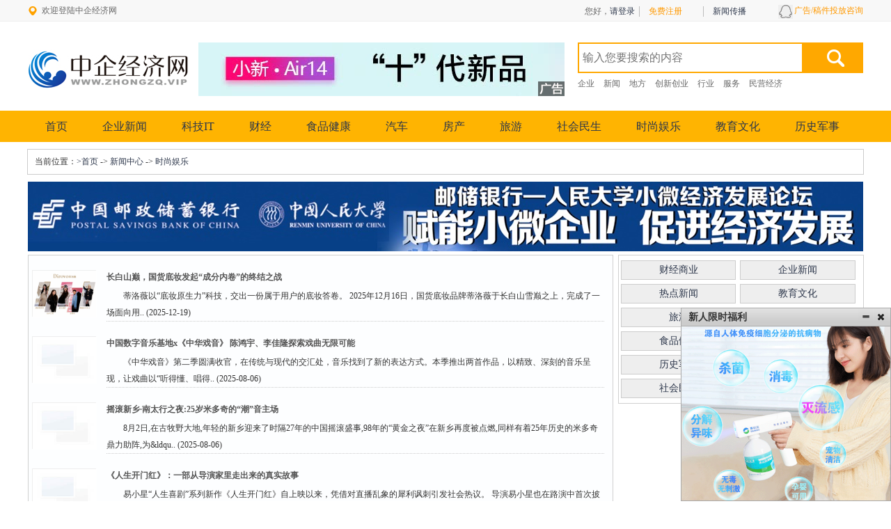

--- FILE ---
content_type: text/html
request_url: http://www.zhongzq.vip/html/41/
body_size: 9834
content:
<!doctype html>
<html lang="zh_CN">
<head>
<!--
-->
<meta charset="gb2312" />
<title>时尚娱乐 - 中企经济网-专注于中国企业经济业态！企业新闻报道垂直门户-中企网</title>
<meta http-equiv="X-UA-Compatible" content="IE=8"><!-- 强制ie8,for 360 -->
<meta name="keywords" content="  新兴产业 新闻 时事 创新创业 经济 企业新闻 新兴企业">
<meta name="description" content="">
<script type="text/javascript" src="http://www.zhongzq.vip/images/default/hf/jquery-v1.7.2.js"></script>
<SCRIPT LANGUAGE="JavaScript" src="http://www.zhongzq.vip/images/default/default.js"></SCRIPT>
<!-- 甜橙 落-->
<!--下方为百度统计-->
<script>
var _hmt = _hmt || [];
(function() {
  var hm = document.createElement("script");
  hm.src = "https://hm.baidu.com/hm.js?36f4c5da8ea4ae85591e42e6b17ac198";
  var s = document.getElementsByTagName("script")[0]; 
  s.parentNode.insertBefore(hm, s);
})();
</script>
<!--下方为百度收录-->
<script>
(function(){
    var bp = document.createElement('script');
    var curProtocol = window.location.protocol.split(':')[0];
    if (curProtocol === 'https') {
        bp.src = 'https://zz.bdstatic.com/linksubmit/push.js';
    }
    else {
        bp.src = 'http://push.zhanzhang.baidu.com/push.js';
    }
    var s = document.getElementsByTagName("script")[0];
    s.parentNode.insertBefore(bp, s);
})();
</script>
<link rel="shortcut icon" href="http://www.zhongzq.vip/favicon.ico" type="image/x-icon"/>
<link rel="stylesheet" href="http://www.zhongzq.vip/images/default/hf/reset.css">
<link rel="stylesheet" href="http://www.zhongzq.vip/images/default/hf/hf.css">
<link rel="stylesheet" href="http://www.zhongzq.vip/images/default/cms.css">
</head>
<body>
</div>
<script type="text/javascript">
    (function(win,doc){
        var s = doc.createElement("script"), h = doc.getElementsByTagName("head")[0];
        if (!win.alimamatk_show) {
            s.charset = "gbk";
            s.async = true;
            s.src = "https://alimama.alicdn.com/tkapi.js";
            h.insertBefore(s, h.firstChild);
        };
        var o = {
            pid: "mm_14123615_694600091_109258350271",/*淘宝推广单元ID，用于区分不同的推广渠道*/
            appkey: "",/*通过TOP平台申请的appkey，设置后引导成交会关联appkey*/
            unid: "",/*自定义统计字段*/
            type: "click" /* click 组件的入口标志 （使用click组件必设）*/
        };
        win.alimamatk_onload = win.alimamatk_onload || [];
        win.alimamatk_onload.push(o);
    })(window,document);
</script>
<style type="text/css">
<!--
.gao1{margin-top:0px;}
-->
</style>
<div class="HeaderTop">
	<div class="MainContainer">
		<div class="webinfo"><span>欢迎登陆中企经济网 
			</span>		</div>
		<div class="TopMenu">

			<dl>
				<dt>您好，<a href="http://www.zhongzq.vip/do/login.php">请登录</a> </dt>
			</dl>

			<dl>
				<dt><a href="http://www.zhongzq.vip/do/reg.php" class='login'>免费注册</a></dt>
			</dl>

			
			 
			<dl>
				<dt><a href="tencent://Message/?Uin=493214933&websiteName=q-zone.qq.com&Menu=yes" target="_blank">新闻传播</a></dt>
				<dd class="otermenus">
					<ul>
						
					</ul>
				</dd>
			</dl>

			<ul class='server'>
				<li class='consult'><a target="_blank" href="tencent://Message/?Uin=493214933&websiteName=q-zone.qq.com&Menu=yes">广告/稿件投放咨询</a></li>
			</ul>

		</div>
	</div>
</div>
<div class="Logo_Search">
	<div class="logo">
	  <table width="100%" border="0">
        <tr>
<td><a href="http://www.zhongzq.vip"><img src="http://www.zhongzq.vip/images/default/hf/logo.png"/></a></td>
<td width="100px">&nbsp;&nbsp;&nbsp;&nbsp;&nbsp;</td>
          <td><a href='http://www.xudii.com/' target=_blank><img src='http://www.zhongzq.vip/upload_files/label/1_20190908100932_1efih.jpg'   border='0' /></a></td>
        </tr>
      </table>
	</div>
	<div class="search gao1">
	<form  name="TopSearch" method="POST" action="http://www.zhongzq.vip/do/search.php" onSubmit="return checkInput()">
		<div class="keyword"><input type="text" name="keyword" placeholder="输入您要搜索的内容"/></div>
		<div class="submit"><input  type="submit" value="搜索"/><input class="fid" name="fid" type="text"/></div>
		<ul>
			<li class="STYLE3"><span title="1">企业</span></li>
			<li class="STYLE2"><span title="2">新闻</span></li>
			<li><span title="3">地方</span></li>
			<li><span title="4">创新创业</span></li>
			<li>行业</li>
			<li><span title="6">服务</span></li>
			<li><span title="7">民营经济</span></li>
		</ul>
	</form>
	</div>
</div>

<div class="MainMenuBox">
	<div class="MenuList">
	  <ul class="menu">

			<li><a href="http://www.zhongzq.vip/">首页</a></li>

			<li><a href="http://www.zhongzq.vip/html/3/">企业新闻</a></li>

			<li><a href="http://www.zhongzq.vip/html/4/">科技IT</a></li>

			<li><a href="http://www.zhongzq.vip/html/31/">财经</a></li>

			<li><a href="http://www.zhongzq.vip/html/32/">食品健康</a></li>

			<li><a href="http://www.zhongzq.vip/html/33/">汽车</a></li>

			<li><a href="http://www.zhongzq.vip/html/34/">房产</a></li>

			<li><a href="http://www.zhongzq.vip/html/39/">旅游</a></li>

			<li><a href="http://www.zhongzq.vip/html/38/">社会民生</a></li>

			<li><a href="http://www.zhongzq.vip/html/41/">时尚娱乐</a></li>

			<li><a href="http://www.zhongzq.vip/html/42/">教育文化</a></li>

			<li><a href="http://www.zhongzq.vip/html/43/">历史军事</a></li>

		</ul>
	</div>
</div>
<script>
$('.MainMenuBox .AllSort').hover(function(){
	$('.ListAllSort').show();
});
$('.ListAllSort').mouseleave(function(){
	$('.ListAllSort').hide();
});
$('.ShowSortBox dl').each(function(){
	var nex_sorts=$(this).find('dd').html();
	if(nex_sorts!=undefined){
		$(this).addClass('moreshow');
	}
});
</script>
<script>
var atc_rotate=0;
$('.HeaderTop .MainContainer .TopMenu dl').rotate({ 
    bind : {
        mouseover : function(){
			atc_rotate=1; //如果浏览器能够兼容转动
            $(this).find('dt span').rotate({animateTo: 180});
			$(this).find('dt').css({'background':'#FFF','border-left':'#EEE solid 1px','border-right':'#EEE solid 1px'});
			$(this).find('dd').css({'display':'block'});
        }, mouseout : function(){
            $(this).find('dt span').rotate({animateTo: 0});
			$(this).find('dt').css({'background':'none','border-left':'#F8F8F8 solid 1px','border-right':'#F8F8F8 solid 1px'});
			$(this).find('dd').css({'display':'none'});
        }
    }
});
$('.HeaderTop .MainContainer .TopMenu dl').hover(
	function(){
		if(atc_rotate==0){
			$(this).find('dt').css({'background':'#FFF','border-left':'#EEE solid 1px','border-right':'#EEE solid 1px'});
			$(this).find('dd').css({'display':'block'});
		}
	},
	function(){
		if(atc_rotate==0){
			$(this).find('dt').css({'background':'none','border-left':'#F8F8F8 solid 1px','border-right':'#F8F8F8 solid 1px'});
			$(this).find('dd').css({'display':'none'});
		}
	}
);
<!-- search -->
$('.Logo_Search .search ul li span').click(function(){
	var fidnum=$(this).attr("title");
	$('.Logo_Search .search ul li span').removeClass('ck');
	$(this).addClass('ck');
	$('.Logo_Search .search .fid').val(fidnum);
});

function checkInput(){
	if($('.search .keyword input').val()==''){
		alert('关键字不能为空!');
		return false;
	}
}
function change_search(name,dir){
	var filename='/do/search.php?action=search';
	$(".search form").attr("action", "http://www.zhongzq.vip"+filename);
	$(".search .Select dt").html(name);
	$(".search .Select dd div").removeClass('ck');
	$(".search .Select dd div").each(function(){
		if($(this).html()==name){
			$(this).addClass('ck');
		}
	});
}
$(".search .Select").hover(
	function(){
		$(this).find('dd').show();
	},
	function(){
		$(this).find('dd').hide();
	}
);
change_search("商家","hy");
</script>


<div class="nav_guide">
	当前位置：<a href='http://www.zhongzq.vip' class='guide_menu'>&gt;首页</a> -&gt; <a  href='http://www.zhongzq.vip/html/1/' class='guide_menu'>新闻中心</a> -&gt; <a  href='http://www.zhongzq.vip/html/41/' class='guide_menu'>时尚娱乐</a>
</div>

<SCRIPT LANGUAGE="JavaScript">
<!--
//目的是为了做风格方便
document.write('<div class="wrap">');
//-->
</SCRIPT>
<!--
--> <table width="100%" border="0" cellspacing="0" cellpadding="0">
  <tr>
    <td><a href="http://www.chinapostnews.com.cn/html1/report/1907/6417-1.htm" target="_blank"><img src="http://www.zhongzq.vip/upload_files/other/1_20190808120812_dzial.jpg" width="1200" height="100" border="0"></a>
<link href="http://c.zhongzq.vip/template/default/css/ad.css?v=5" rel="stylesheet" type="text/css" />
<script type="text/javascript" src="http://c.zhongzq.vip/template/default/js/ad.js"></script>
<style>
* {
	padding: 0;
	margin: 0;
}
</style>
</head>
<body>
<div class="float_layer" id="miaov_float_layer" style="z-index:10001;">
  <h2> <b>新人限时福利</b> <a id="btn_min" href="javascript:;" class="min"></a> <a id="btn_close" href="javascript:;" class="close"></a> </h2>
  <div class="content2">
    <div class="wrap2"> 
    	    <div class="wrap2"><a href="http://c.zhongzq.vip/html/72-1/1436.htm" target="_blank"><img src="http://c.zhongzq.vip/template/default/77d5c8.gif" width="300" height="250" border="0" /></a></div>
    </div>
  </div>
</div></td>
  </tr>
</table>
<div class="MainTable MainDivTable"> 
  <div class="Main"> 
    
    
    <table width="100%" border="0" cellspacing="0" cellpadding="0" class="dragTable"  id="list_article" style="clear:both;display:">
      <tr> 
        <td class="head"> 
          <h3 class="L"></h3>
          <span class="TAG"><a editurl='http://www.zhongzq.vip/do/job.php?job=list&fid=41&act=do'>时尚娱乐</a></span> 
          <h3 class="R"></h3>
        </td>
      </tr>
      <tr> 
        <td class="middle" style="padding:0 0 0 0;"> 
          <!--
-->
<table width="98%" border="0" cellspacing="0" cellpadding="0" style="margin-left:5px;margin-top:16px;">
              
			  <tr> 

                <td rowspan="2" width="13%" style="padding-right:9px;"><a style="display:block;border:1px solid #eee;width:90px;height:65px;" href="http://www.zhongzq.vip/html/41-166/166500.htm" title='长白山巅，国货底妆发起“成分内卷”的终结之战'><img style="border:1px solid #fff;" width="90" height="65" onError="this.src='http://www.zhongzq.vip/images/default/nopic.jpg'"  src="http://i2023.danews.cc/upload/doc/20251219/6944be6eaf896/media/image5_sm.png" border="0"></a></td>

                <td width="87%"><a style="color:#555;" href="http://www.zhongzq.vip/html/41-166/166500.htm" target="_self" title='长白山巅，国货底妆发起“成分内卷”的终结之战'><b>长白山巅，国货底妆发起“成分内卷”的终结之战</b></a></td>
              </tr>
              <tr> 
                <td width="87%" valign="top" style="border-bottom:1px dotted #ccc;text-indent:2em;line-height:200%;">
	蒂洛薇以&ldquo;底妆原生力&rdquo;科技，交出一份属于用户的底妆答卷。

	

	2025年12月16日，国货底妆品牌蒂洛薇于长白山雪巅之上，完成了一场面向用.. 
                  (2025-12-19) </td>
              </tr>                 
            </table> 

<table width="98%" border="0" cellspacing="0" cellpadding="0" style="margin-left:5px;margin-top:16px;">
              
			  <tr> 

                <td rowspan="2" width="13%" style="padding-right:9px;"><a style="display:block;border:1px solid #eee;width:90px;height:65px;" href="http://www.zhongzq.vip/html/41-160/160144.htm" title='中国数字音乐基地x《中华戏音》 陈鸿宇、李佳隆探索戏曲无限可能'><img style="border:1px solid #fff;" width="90" height="65" onError="this.src='http://www.zhongzq.vip/images/default/nopic.jpg'"  src="" border="0"></a></td>

                <td width="87%"><a style="color:#555;" href="http://www.zhongzq.vip/html/41-160/160144.htm" target="_self" title='中国数字音乐基地x《中华戏音》 陈鸿宇、李佳隆探索戏曲无限可能'><b>中国数字音乐基地x《中华戏音》 陈鸿宇、李佳隆探索戏曲无限可能</b></a></td>
              </tr>
              <tr> 
                <td width="87%" valign="top" style="border-bottom:1px dotted #ccc;text-indent:2em;line-height:200%;">
	《中华戏音》第二季圆满收官，在传统与现代的交汇处，音乐找到了新的表达方式。本季推出两首作品，以精致、深刻的音乐呈现，让戏曲以&ldquo;听得懂、唱得.. 
                  (2025-08-06) </td>
              </tr>                 
            </table> 

<table width="98%" border="0" cellspacing="0" cellpadding="0" style="margin-left:5px;margin-top:16px;">
              
			  <tr> 

                <td rowspan="2" width="13%" style="padding-right:9px;"><a style="display:block;border:1px solid #eee;width:90px;height:65px;" href="http://www.zhongzq.vip/html/41-160/160143.htm" title='摇滚新乡·南太行之夜:25岁米多奇的“潮”音主场 '><img style="border:1px solid #fff;" width="90" height="65" onError="this.src='http://www.zhongzq.vip/images/default/nopic.jpg'"  src="" border="0"></a></td>

                <td width="87%"><a style="color:#555;" href="http://www.zhongzq.vip/html/41-160/160143.htm" target="_self" title='摇滚新乡·南太行之夜:25岁米多奇的“潮”音主场 '><b>摇滚新乡·南太行之夜:25岁米多奇的“潮”音主场 </b></a></td>
              </tr>
              <tr> 
                <td width="87%" valign="top" style="border-bottom:1px dotted #ccc;text-indent:2em;line-height:200%;">
	8月2日,在古牧野大地,年轻的新乡迎来了时隔27年的中国摇滚盛事,98年的&ldquo;黄金之夜&rdquo;在新乡再度被点燃,同样有着25年历史的米多奇鼎力助阵,为&ldqu.. 
                  (2025-08-06) </td>
              </tr>                 
            </table> 

<table width="98%" border="0" cellspacing="0" cellpadding="0" style="margin-left:5px;margin-top:16px;">
              
			  <tr> 

                <td rowspan="2" width="13%" style="padding-right:9px;"><a style="display:block;border:1px solid #eee;width:90px;height:65px;" href="http://www.zhongzq.vip/html/41-157/157583.htm" title='《人生开门红》：一部从导演家里走出来的真实故事'><img style="border:1px solid #fff;" width="90" height="65" onError="this.src='http://www.zhongzq.vip/images/default/nopic.jpg'"  src="" border="0"></a></td>

                <td width="87%"><a style="color:#555;" href="http://www.zhongzq.vip/html/41-157/157583.htm" target="_self" title='《人生开门红》：一部从导演家里走出来的真实故事'><b>《人生开门红》：一部从导演家里走出来的真实故事</b></a></td>
              </tr>
              <tr> 
                <td width="87%" valign="top" style="border-bottom:1px dotted #ccc;text-indent:2em;line-height:200%;">
	易小星&ldquo;人生喜剧&rdquo;系列新作《人生开门红》自上映以来，凭借对直播乱象的犀利讽刺引发社会热议。

	导演易小星也在路演中首次披露创作初衷，.. 
                  (2025-05-05) </td>
              </tr>                 
            </table> 

<table width="98%" border="0" cellspacing="0" cellpadding="0" style="margin-left:5px;margin-top:16px;">
              
			  <tr> 

                <td rowspan="2" width="13%" style="padding-right:9px;"><a style="display:block;border:1px solid #eee;width:90px;height:65px;" href="http://www.zhongzq.vip/html/41-157/157433.htm" title='冠珠瓷砖×小辣李嘉琦大美同行，家装SuperA之选首度公开'><img style="border:1px solid #fff;" width="90" height="65" onError="this.src='http://www.zhongzq.vip/images/default/nopic.jpg'"  src="" border="0"></a></td>

                <td width="87%"><a style="color:#555;" href="http://www.zhongzq.vip/html/41-157/157433.htm" target="_self" title='冠珠瓷砖×小辣李嘉琦大美同行，家装SuperA之选首度公开'><b>冠珠瓷砖×小辣李嘉琦大美同行，家装SuperA之选首度公开</b></a></td>
              </tr>
              <tr> 
                <td width="87%" valign="top" style="border-bottom:1px dotted #ccc;text-indent:2em;line-height:200%;">
	演员、冠珠瓷砖明星屋主，小辣李嘉琦在忙碌的工作之余，趁着空档来处理&ldquo;人生大事&rdquo;了：为新家装修选瓷砖！怀着对新家的美学期待，小辣李嘉琦走.. 
                  (2025-04-25) </td>
              </tr>                 
            </table> 

<table width="98%" border="0" cellspacing="0" cellpadding="0" style="margin-left:5px;margin-top:16px;">
              
			  <tr> 

                <td rowspan="2" width="13%" style="padding-right:9px;"><a style="display:block;border:1px solid #eee;width:90px;height:65px;" href="http://www.zhongzq.vip/html/41-156/156977.htm" title='游戏《凝渊》开启付费测试：国产女性向二次元手游探索叙事新边界'><img style="border:1px solid #fff;" width="90" height="65" onError="this.src='http://www.zhongzq.vip/images/default/nopic.jpg'"  src="http://objectmc2.oss-cn-shenzhen.aliyuncs.com/yhdoc/202504/03/202504031154251822273082.png" border="0"></a></td>

                <td width="87%"><a style="color:#555;" href="http://www.zhongzq.vip/html/41-156/156977.htm" target="_self" title='游戏《凝渊》开启付费测试：国产女性向二次元手游探索叙事新边界'><b>游戏《凝渊》开启付费测试：国产女性向二次元手游探索叙事新边界</b></a></td>
              </tr>
              <tr> 
                <td width="87%" valign="top" style="border-bottom:1px dotted #ccc;text-indent:2em;line-height:200%;">
	今年2月获得版号的女性向二次元游戏《凝渊》（原《代号：LaB》）近日宣布将于2025年4月13日至4月28日开启首次付费测试：「幻影伪装」测试。

	《凝渊》.. 
                  (2025-04-03) </td>
              </tr>                 
            </table> 

<table width="98%" border="0" cellspacing="0" cellpadding="0" style="margin-left:5px;margin-top:16px;">
              
			  <tr> 

                <td rowspan="2" width="13%" style="padding-right:9px;"><a style="display:block;border:1px solid #eee;width:90px;height:65px;" href="http://www.zhongzq.vip/html/41-156/156054.htm" title='&#8203;有AI还有福，中国移动“花式整活”让蛇年新春年味更浓'><img style="border:1px solid #fff;" width="90" height="65" onError="this.src='http://www.zhongzq.vip/images/default/nopic.jpg'"  src="http://i2023.danews.cc/upload/web2local/67ac4edfb393b.png" border="0"></a></td>

                <td width="87%"><a style="color:#555;" href="http://www.zhongzq.vip/html/41-156/156054.htm" target="_self" title='&#8203;有AI还有福，中国移动“花式整活”让蛇年新春年味更浓'><b>&#8203;有AI还有福，中国移动“花式整活”让蛇年新春年味更浓</b></a></td>
              </tr>
              <tr> 
                <td width="87%" valign="top" style="border-bottom:1px dotted #ccc;text-indent:2em;line-height:200%;">
	2025年春节前夕，全球人工智能领域迎来新一轮技术突破与产业变革。从谷歌发布Gemini2.0系列模型掀起&ldquo;性价比革命&rdquo;，到中国AI公司DeepSeek凭R1.. 
                  (2025-02-12) </td>
              </tr>                 
            </table> 

<table width="98%" border="0" cellspacing="0" cellpadding="0" style="margin-left:5px;margin-top:16px;">
              
			  <tr> 

                <td rowspan="2" width="13%" style="padding-right:9px;"><a style="display:block;border:1px solid #eee;width:90px;height:65px;" href="http://www.zhongzq.vip/html/41-155/155815.htm" title='BLANGKAZ FLOWIN 多城福流涌动，化泥成坯，聚福散热'><img style="border:1px solid #fff;" width="90" height="65" onError="this.src='http://www.zhongzq.vip/images/default/nopic.jpg'"  src="" border="0"></a></td>

                <td width="87%"><a style="color:#555;" href="http://www.zhongzq.vip/html/41-155/155815.htm" target="_self" title='BLANGKAZ FLOWIN 多城福流涌动，化泥成坯，聚福散热'><b>BLANGKAZ FLOWIN 多城福流涌动，化泥成坯，聚福散热</b></a></td>
              </tr>
              <tr> 
                <td width="87%" valign="top" style="border-bottom:1px dotted #ccc;text-indent:2em;line-height:200%;">
	2024年，BLANGKAZ再扩福流版图，FLOWIN福流青年文化活动特别企划FLOWINCITYTOUR达成景德镇、北京、上海三城联动新里程，跨越2500公里，将&ldquo;让流传的.. 
                  (2025-01-14) </td>
              </tr>                 
            </table> 

<table width="98%" border="0" cellspacing="0" cellpadding="0" style="margin-left:5px;margin-top:16px;">
              
			  <tr> 

                <td rowspan="2" width="13%" style="padding-right:9px;"><a style="display:block;border:1px solid #eee;width:90px;height:65px;" href="http://www.zhongzq.vip/html/41-155/155810.htm" title='新视角 新态度！骆驼户外美妆携手美丽修行开启专业防晒新纪元'><img style="border:1px solid #fff;" width="90" height="65" onError="this.src='http://www.zhongzq.vip/images/default/nopic.jpg'"  src="" border="0"></a></td>

                <td width="87%"><a style="color:#555;" href="http://www.zhongzq.vip/html/41-155/155810.htm" target="_self" title='新视角 新态度！骆驼户外美妆携手美丽修行开启专业防晒新纪元'><b>新视角 新态度！骆驼户外美妆携手美丽修行开启专业防晒新纪元</b></a></td>
              </tr>
              <tr> 
                <td width="87%" valign="top" style="border-bottom:1px dotted #ccc;text-indent:2em;line-height:200%;">
	随着人们对户外生活的热爱与追求不断升温，户外防晒市场也迎来了广阔的发展前景。2025年1月10-12日，骆驼户外美妆作为CAMEL骆驼集团旗下，专为「户外人群.. 
                  (2025-01-14) </td>
              </tr>                 
            </table> 

<table width="98%" border="0" cellspacing="0" cellpadding="0" style="margin-left:5px;margin-top:16px;">
              
			  <tr> 

                <td rowspan="2" width="13%" style="padding-right:9px;"><a style="display:block;border:1px solid #eee;width:90px;height:65px;" href="http://www.zhongzq.vip/html/41-155/155624.htm" title='绣娘丝绸闪耀卢浮宫时尚大秀，让世界看到大美中国'><img style="border:1px solid #fff;" width="90" height="65" onError="this.src='http://www.zhongzq.vip/images/default/nopic.jpg'"  src="" border="0"></a></td>

                <td width="87%"><a style="color:#555;" href="http://www.zhongzq.vip/html/41-155/155624.htm" target="_self" title='绣娘丝绸闪耀卢浮宫时尚大秀，让世界看到大美中国'><b>绣娘丝绸闪耀卢浮宫时尚大秀，让世界看到大美中国</b></a></td>
              </tr>
              <tr> 
                <td width="87%" valign="top" style="border-bottom:1px dotted #ccc;text-indent:2em;line-height:200%;">
	巴黎时间12月19日-22日，恰逢中法建交60周年，&ldquo;大美中国世界行&middot;东方云裳&rdquo;文化之约系列活动在卢浮宫璀璨启幕。一场融合东西方美学的时.. 
                  (2024-12-30) </td>
              </tr>                 
            </table> 

<table width="98%" border="0" cellspacing="0" cellpadding="0" style="margin-left:5px;margin-top:16px;">
              
			  <tr> 

                <td rowspan="2" width="13%" style="padding-right:9px;"><a style="display:block;border:1px solid #eee;width:90px;height:65px;" href="http://www.zhongzq.vip/html/41-155/155512.htm" title='丝所时尚大秀走进卢浮宫，展现中国丝绸创新之美'><img style="border:1px solid #fff;" width="90" height="65" onError="this.src='http://www.zhongzq.vip/images/default/nopic.jpg'"  src="" border="0"></a></td>

                <td width="87%"><a style="color:#555;" href="http://www.zhongzq.vip/html/41-155/155512.htm" target="_self" title='丝所时尚大秀走进卢浮宫，展现中国丝绸创新之美'><b>丝所时尚大秀走进卢浮宫，展现中国丝绸创新之美</b></a></td>
              </tr>
              <tr> 
                <td width="87%" valign="top" style="border-bottom:1px dotted #ccc;text-indent:2em;line-height:200%;">
	巴黎时间12月19日，由五洲传播中心和法国造型艺术家协会联合主办的中法建交60周年文化交流项目&ldquo;东方美学&mdash;&mdash;中国传统艺术巴黎交流展&rdqu.. 
                  (2024-12-21) </td>
              </tr>                 
            </table> 

<table width="98%" border="0" cellspacing="0" cellpadding="0" style="margin-left:5px;margin-top:16px;">
              
			  <tr> 

                <td rowspan="2" width="13%" style="padding-right:9px;"><a style="display:block;border:1px solid #eee;width:90px;height:65px;" href="http://www.zhongzq.vip/html/41-155/155449.htm" title='内容有误先不发'><img style="border:1px solid #fff;" width="90" height="65" onError="this.src='http://www.zhongzq.vip/images/default/nopic.jpg'"  src="http://down.qibosoft.com/other/testv6/upload_files/内容有误先不发" border="0"></a></td>

                <td width="87%"><a style="color:#555;" href="http://www.zhongzq.vip/html/41-155/155449.htm" target="_self" title='内容有误先不发'><b>内容有误先不发</b></a></td>
              </tr>
              <tr> 
                <td width="87%" valign="top" style="border-bottom:1px dotted #ccc;text-indent:2em;line-height:200%;">
	内容有误先不发
 
                  (2024-12-18) </td>
              </tr>                 
            </table> 

<table width="98%" border="0" cellspacing="0" cellpadding="0" style="margin-left:5px;margin-top:16px;">
              
			  <tr> 

                <td rowspan="2" width="13%" style="padding-right:9px;"><a style="display:block;border:1px solid #eee;width:90px;height:65px;" href="http://www.zhongzq.vip/html/41-155/155448.htm" title='百雀羚科研新篇：让世界看见中国美'><img style="border:1px solid #fff;" width="90" height="65" onError="this.src='http://www.zhongzq.vip/images/default/nopic.jpg'"  src="http://objectmc2.oss-cn-shenzhen.aliyuncs.com/yhdoc/202412/18/202412181746161879354321.png" border="0"></a></td>

                <td width="87%"><a style="color:#555;" href="http://www.zhongzq.vip/html/41-155/155448.htm" target="_self" title='百雀羚科研新篇：让世界看见中国美'><b>百雀羚科研新篇：让世界看见中国美</b></a></td>
              </tr>
              <tr> 
                <td width="87%" valign="top" style="border-bottom:1px dotted #ccc;text-indent:2em;line-height:200%;">
	12月17日，东方智慧共建首都美丽健康产业研讨会在北京工商大学盛大举行！会上，百雀羚携手北京工商大学共同宣布百雀羚全球前沿科技研究院正式成立。此举不.. 
                  (2024-12-18) </td>
              </tr>                 
            </table> 

<table width="98%" border="0" cellspacing="0" cellpadding="0" style="margin-left:5px;margin-top:16px;">
              
			  <tr> 

                <td rowspan="2" width="13%" style="padding-right:9px;"><a style="display:block;border:1px solid #eee;width:90px;height:65px;" href="http://www.zhongzq.vip/html/41-155/155447.htm" title='百雀羚研究院启航：共绘美妆科技新蓝图'><img style="border:1px solid #fff;" width="90" height="65" onError="this.src='http://www.zhongzq.vip/images/default/nopic.jpg'"  src="http://objectmc2.oss-cn-shenzhen.aliyuncs.com/yhdoc/202412/18/202412181746161879354321.png" border="0"></a></td>

                <td width="87%"><a style="color:#555;" href="http://www.zhongzq.vip/html/41-155/155447.htm" target="_self" title='百雀羚研究院启航：共绘美妆科技新蓝图'><b>百雀羚研究院启航：共绘美妆科技新蓝图</b></a></td>
              </tr>
              <tr> 
                <td width="87%" valign="top" style="border-bottom:1px dotted #ccc;text-indent:2em;line-height:200%;">
	12月17日，东方智慧共建首都美丽健康产业研讨会在北京工商大学盛大举行！会上，百雀羚携手北工商共同宣布百雀羚全球前沿科技研究院正式成立。此举不仅标志.. 
                  (2024-12-18) </td>
              </tr>                 
            </table> 

<table width="98%" border="0" cellspacing="0" cellpadding="0" style="margin-left:5px;margin-top:16px;">
              
			  <tr> 

                <td rowspan="2" width="13%" style="padding-right:9px;"><a style="display:block;border:1px solid #eee;width:90px;height:65px;" href="http://www.zhongzq.vip/html/41-155/155446.htm" title='世界美妆的“中国方案”'><img style="border:1px solid #fff;" width="90" height="65" onError="this.src='http://www.zhongzq.vip/images/default/nopic.jpg'"  src="http://objectmc2.oss-cn-shenzhen.aliyuncs.com/yhdoc/202412/18/202412181746161879354321.png" border="0"></a></td>

                <td width="87%"><a style="color:#555;" href="http://www.zhongzq.vip/html/41-155/155446.htm" target="_self" title='世界美妆的“中国方案”'><b>世界美妆的“中国方案”</b></a></td>
              </tr>
              <tr> 
                <td width="87%" valign="top" style="border-bottom:1px dotted #ccc;text-indent:2em;line-height:200%;">
	12月17日，东方智慧共建首都美丽健康产业研讨会在北京工商大学盛大举行！会上，百雀羚携手北京工商大学共同宣布百雀羚全球前沿科技研究院正式成立。此举不.. 
                  (2024-12-18) </td>
              </tr>                 
            </table> 

<table width="98%" border="0" cellspacing="0" cellpadding="0" style="margin-left:5px;margin-top:16px;">
              
			  <tr> 

                <td rowspan="2" width="13%" style="padding-right:9px;"><a style="display:block;border:1px solid #eee;width:90px;height:65px;" href="http://www.zhongzq.vip/html/41-152/152766.htm" title='乐海螺音谱未来——首届社区亲子音乐节活动取得圆满成功'><img style="border:1px solid #fff;" width="90" height="65" onError="this.src='http://www.zhongzq.vip/images/default/nopic.jpg'"  src="" border="0"></a></td>

                <td width="87%"><a style="color:#555;" href="http://www.zhongzq.vip/html/41-152/152766.htm" target="_self" title='乐海螺音谱未来——首届社区亲子音乐节活动取得圆满成功'><b>乐海螺音谱未来——首届社区亲子音乐节活动取得圆满成功</b></a></td>
              </tr>
              <tr> 
                <td width="87%" valign="top" style="border-bottom:1px dotted #ccc;text-indent:2em;line-height:200%;">
	

	由海南付林音乐基金会倡议发起的首届社区亲子音乐节活动取得圆满成功，这次活动通过多样化的亲子音乐文化艺术交流活动，弘扬了社会主义核心价值观，.. 
                  (2024-08-08) </td>
              </tr>                 
            </table> 

<table width="98%" border="0" cellspacing="0" cellpadding="0" style="margin-left:5px;margin-top:16px;">
              
			  <tr> 

                <td rowspan="2" width="13%" style="padding-right:9px;"><a style="display:block;border:1px solid #eee;width:90px;height:65px;" href="http://www.zhongzq.vip/html/41-151/151575.htm" title='米兰柏羽携手时尚芭莎，盛启美学新风尚大赏'><img style="border:1px solid #fff;" width="90" height="65" onError="this.src='http://www.zhongzq.vip/images/default/nopic.jpg'"  src="http://i2023.danews.cc/upload/doc/20240704/6686c6201e1b4.png" border="0"></a></td>

                <td width="87%"><a style="color:#555;" href="http://www.zhongzq.vip/html/41-151/151575.htm" target="_self" title='米兰柏羽携手时尚芭莎，盛启美学新风尚大赏'><b>米兰柏羽携手时尚芭莎，盛启美学新风尚大赏</b></a></td>
              </tr>
              <tr> 
                <td width="87%" valign="top" style="border-bottom:1px dotted #ccc;text-indent:2em;line-height:200%;">
	7月4日，米兰柏羽与全球知名时尚媒体平台「时尚芭莎」携手打造的美学新风尚大赏于北京摩卡艺术中心成功举办，盛会以&ldquo;悦然自美力&rdquo;为题，双方联.. 
                  (2024-07-05) </td>
              </tr>                 
            </table> 

<table width="98%" border="0" cellspacing="0" cellpadding="0" style="margin-left:5px;margin-top:16px;">
              
			  <tr> 

                <td rowspan="2" width="13%" style="padding-right:9px;"><a style="display:block;border:1px solid #eee;width:90px;height:65px;" href="http://www.zhongzq.vip/html/41-150/150896.htm" title='《乐来乐快乐》热播，巨星传奇打造音乐综艺IP新典范'><img style="border:1px solid #fff;" width="90" height="65" onError="this.src='http://www.zhongzq.vip/images/default/nopic.jpg'"  src="" border="0"></a></td>

                <td width="87%"><a style="color:#555;" href="http://www.zhongzq.vip/html/41-150/150896.htm" target="_self" title='《乐来乐快乐》热播，巨星传奇打造音乐综艺IP新典范'><b>《乐来乐快乐》热播，巨星传奇打造音乐综艺IP新典范</b></a></td>
              </tr>
              <tr> 
                <td width="87%" valign="top" style="border-bottom:1px dotted #ccc;text-indent:2em;line-height:200%;">
	6月9日，音乐访谈秀《乐来乐快乐》在浙江卫视、Z视介、优酷视频、咪咕视频、咪咕音乐、咪咕音乐极速版等多平台同步播出。该节目由巨星传奇（6683.HK）、浙.. 
                  (2024-06-19) </td>
              </tr>                 
            </table> 

<table width="98%" border="0" cellspacing="0" cellpadding="0" style="margin-left:5px;margin-top:16px;">
              
			  <tr> 

                <td rowspan="2" width="13%" style="padding-right:9px;"><a style="display:block;border:1px solid #eee;width:90px;height:65px;" href="http://www.zhongzq.vip/html/41-150/150447.htm" title='秀场直击 &nbsp; MAO HOUSE 髦房 · 性别流动'><img style="border:1px solid #fff;" width="90" height="65" onError="this.src='http://www.zhongzq.vip/images/default/nopic.jpg'"  src="" border="0"></a></td>

                <td width="87%"><a style="color:#555;" href="http://www.zhongzq.vip/html/41-150/150447.htm" target="_self" title='秀场直击 &nbsp; MAO HOUSE 髦房 · 性别流动'><b>秀场直击 &nbsp; MAO HOUSE 髦房 · 性别流动</b></a></td>
              </tr>
              <tr> 
                <td width="87%" valign="top" style="border-bottom:1px dotted #ccc;text-indent:2em;line-height:200%;">
	重译非遗基因，淬砺时尚光芒。6月5日-6月6日，承载着民族气韵与国际视野的2024中国西部高级定制周在成都举办。系列高定发布秀携手髦房|MAOHOUSE、茧界-毕.. 
                  (2024-06-07) </td>
              </tr>                 
            </table> 

<table width="98%" border="0" cellspacing="0" cellpadding="0" style="margin-left:5px;margin-top:16px;">
              
			  <tr> 

                <td rowspan="2" width="13%" style="padding-right:9px;"><a style="display:block;border:1px solid #eee;width:90px;height:65px;" href="http://www.zhongzq.vip/html/41-149/149704.htm" title='UR官宣全球品牌大使钟楚曦，携手演绎夏季优雅连衣裙穿搭'><img style="border:1px solid #fff;" width="90" height="65" onError="this.src='http://www.zhongzq.vip/images/default/nopic.jpg'"  src="" border="0"></a></td>

                <td width="87%"><a style="color:#555;" href="http://www.zhongzq.vip/html/41-149/149704.htm" target="_self" title='UR官宣全球品牌大使钟楚曦，携手演绎夏季优雅连衣裙穿搭'><b>UR官宣全球品牌大使钟楚曦，携手演绎夏季优雅连衣裙穿搭</b></a></td>
              </tr>
              <tr> 
                <td width="87%" valign="top" style="border-bottom:1px dotted #ccc;text-indent:2em;line-height:200%;">
	5月8日，知名快奢时尚品牌URBANREVIVO（简称UR）正式宣布演员钟楚曦担任全球品牌大使。为了这次合作，UR同步推出了一系列以&ldquo;BEURSELF&rdquo;为主题.. 
                  (2024-05-17) </td>
              </tr>                 
            </table> 

          <div class="page"><a href="http://www.zhongzq.vip/html/41/" title="首页">首页</A> <a href="http://www.zhongzq.vip/html/41/" title="上一页">上一页</A>   <a href='#'><font color=red>1</font></a> <a href="http://www.zhongzq.vip/html/41/2.htm" title="第2页">2</a> <a href="http://www.zhongzq.vip/html/41/3.htm" title="第3页">3</a> <a href="http://www.zhongzq.vip/html/41/4.htm" title="第4页">4</a> <a href="http://www.zhongzq.vip/html/41/5.htm" title="第5页">5</a> <a href="http://www.zhongzq.vip/html/41/6.htm" title="第6页">6</a> <a href="http://www.zhongzq.vip/html/41/7.htm" title="第7页">7</a>  <a href="http://www.zhongzq.vip/html/41/2.htm" title="下一页">下一页</A> <a href="http://www.zhongzq.vip/html/41/17.htm" title="尾页">尾页</A> <a href='#'><font color=red>1</font>/17/323</a></div>
        </td>
      </tr>
      <tr> 
        <td class="foot"> 
          <h3 class="L"></h3>
          <h3 class="R"></h3>
        </td>
      </tr>
    </table>
  </div>
  <div class="Side"> 
    <table width="100%" border="0" cellspacing="0" cellpadding="0" class="dragTable" id="sonSortName">
      <tr> 
        <td class="head" height="19"> 
          <h3 class="L"></h3>
          <span class="TAG">相关栏目</span> 
          <h3 class="R"></h3>
        </td>
      </tr>
      <tr> 
        <td class="middle" align="left"> 
          <table width="98%" border="0"    cellspacing="5" cellpadding="5" align="center" style="margin:4px 0 4px 0;">
<!--
-->
<tr>

    <td><div style="margin:3px;background:#eee;border:1px solid #ccc;line-height:25px;text-align:center;"><a style="font-size:14px;" href="http://www.zhongzq.vip/html/31/">财经商业</a></div></td>
  
    <td><div style="margin:3px;background:#eee;border:1px solid #ccc;line-height:25px;text-align:center;"><a style="font-size:14px;" href="http://www.zhongzq.vip/html/3/">企业新闻</a></div></td>
  
  </tr>

<tr>

    <td><div style="margin:3px;background:#eee;border:1px solid #ccc;line-height:25px;text-align:center;"><a style="font-size:14px;" href="http://www.zhongzq.vip/html/44/">热点新闻</a></div></td>
  
    <td><div style="margin:3px;background:#eee;border:1px solid #ccc;line-height:25px;text-align:center;"><a style="font-size:14px;" href="http://www.zhongzq.vip/html/42/">教育文化</a></div></td>
  
  </tr>

<tr>

    <td><div style="margin:3px;background:#eee;border:1px solid #ccc;line-height:25px;text-align:center;"><a style="font-size:14px;" href="http://www.zhongzq.vip/html/39/">旅游</a></div></td>
  
    <td><div style="margin:3px;background:#eee;border:1px solid #ccc;line-height:25px;text-align:center;"><a style="font-size:14px;" href="http://www.zhongzq.vip/html/34/">房产</a></div></td>
  
  </tr>

<tr>

    <td><div style="margin:3px;background:#eee;border:1px solid #ccc;line-height:25px;text-align:center;"><a style="font-size:14px;" href="http://www.zhongzq.vip/html/32/">食品健康</a></div></td>
  
    <td><div style="margin:3px;background:#eee;border:1px solid #ccc;line-height:25px;text-align:center;"><a style="font-size:14px;" href="http://www.zhongzq.vip/html/4/">科技IT</a></div></td>
  
  </tr>

<tr>

    <td><div style="margin:3px;background:#eee;border:1px solid #ccc;line-height:25px;text-align:center;"><a style="font-size:14px;" href="http://www.zhongzq.vip/html/43/">历史军事</a></div></td>
  
    <td><div style="margin:3px;background:#eee;border:1px solid #ccc;line-height:25px;text-align:center;"><a style="font-size:14px;" href="http://www.zhongzq.vip/html/41/">时尚娱乐</a></div></td>
  
  </tr>

<tr>

    <td><div style="margin:3px;background:#eee;border:1px solid #ccc;line-height:25px;text-align:center;"><a style="font-size:14px;" href="http://www.zhongzq.vip/html/38/">社会民生</a></div></td>
  
    <td><div style="margin:3px;background:#eee;border:1px solid #ccc;line-height:25px;text-align:center;"><a style="font-size:14px;" href="http://www.zhongzq.vip/html/33/">汽车</a></div></td>
  
  </tr>

</table>        </td>
      </tr>
      <tr> 
        <td class="foot"> 
          <h3 class="L"></h3>
          <h3 class="R"></h3>
        </td>
      </tr>
    </table>
    <table width="100%" border="0" cellspacing="0" cellpadding="0">
      <tr> 
        <td style="padding-top:5px;" align="right"><iframe height=250 width=352 src="http://player.youku.com/embed/XNDIwNDE5MjAyMA==" frameborder=0 allowfullscreen></iframe></td>
      </tr>
    </table>
    <table width="100%" border="0" cellspacing="0" cellpadding="0">
      <tr> 
        <td style="padding-top:5px;" align="right"><a href="https://search.jd.com/Search?keyword=%E7%87%95%E5%B1%B1%E8%AF%AD&enc=utf-8&pvid=d83ba43224d648609bf06a9e2b6f8a78" target="_blank"><img src="http://www.zhongzq.vip/upload_files/other/1_20190807180841_jr7i9.jpg" width="350" height="266" ></a></td>
      </tr>
    </table>
    <table width="100%" border="0" cellspacing="0" cellpadding="0" class="dragTable">
      <tr> 
        <td class="head" height="19"> 
          <h3 class="L"></h3>
          <span class="TAG">热门文章</span> 
          <h3 class="R"></h3>
        </td>
      </tr>
      <tr> 
        <td class="middle" align="left"> 

<script language="JavaScript">
<!--
document.write('<div id="article_Hottopic"><img alt="内容加载中,请稍候..." src="http://www.zhongzq.vip/images/default/ico_loading3.gif"></div>');
document.write('<div style="display:none;"><iframe src="http://www.zhongzq.vip/do/jsarticle.php?gethtmlurl=1&fid=41&type=hot&rows=5&leng=50&iframeID=article_Hottopic" width=0 height=0></iframe></div>');
//-->
</script>

        </td>
      </tr>
      <tr> 
        <td class="foot"> 
          <h3 class="L"></h3>
          <h3 class="R"></h3>
        </td>
      </tr>
    </table>
    <table width="100%" border="0" cellspacing="0" cellpadding="0" class="dragTable">
      <tr> 
        <td class="head"> 
          <h3 class="L"></h3>
          <span class="TAG">推荐文章</span> 
          <h3 class="R"></h3>
        </td>
      </tr>
      <tr> 
        <td class="middle" valign="top" align="left"> 
          
<script language="JavaScript">
<!--
document.write('<div id="article_Comtopic"><img alt="内容加载中,请稍候..." src="http://www.zhongzq.vip/images/default/ico_loading3.gif"></div>');
document.write('<div style="display:none;"><iframe src="http://www.zhongzq.vip/do/jsarticle.php?gethtmlurl=1&fid=41&type=com&rows=5&leng=50&iframeID=article_Comtopic" width=0 height=0></iframe></div>');
//-->
</script>

        </td>
      </tr>
      <tr> 
        <td class="foot"> 
          <h3 class="L"></h3>
          <h3 class="R"></h3>
        </td>
      </tr>
    </table>
    <table width="100%" border="0" cellspacing="0" cellpadding="0" class="dragTable">
      <tr> 
        <td class="head"> 
          <h3 class="L"></h3>
          <span class="TAG"><a href="https://search.jd.com/Search?keyword=%E7%87%95%E5%B1%B1%E8%AF%AD&enc=utf-8&pvid=d83ba43224d648609bf06a9e2b6f8a78" target="_blank">[广告]泾阳茯茶 精品黑茶陕西特产手筑金花茶</a></span> 
          <h3 class="R"></h3>
        </td>
      </tr>
      <tr> 
        <td class="middle" valign="top" align="left"> <a href="https://search.jd.com/Search?keyword=%E7%87%95%E5%B1%B1%E8%AF%AD&enc=utf-8&pvid=d83ba43224d648609bf06a9e2b6f8a78" target="_blank"><img src="http://www.zhongzq.vip/upload_files/other/1_20190908100923_bysmw.jpg" width="340" height="200" ></a> </td>
      </tr>
      <tr> 
        <td class="foot"> 
          <h3 class="L"></h3>
          <h3 class="R"></h3>
        </td>
      </tr>
    </table>
    <table width="100%" border="0" cellspacing="0" cellpadding="0" class="dragTable">
      <tr> 
        <td class="head"> 
          <h3 class="L"></h3>
          <span class="TAG">商业资讯</span> 
          <h3 class="R"></h3>
        </td>
      </tr>
      <tr> 
        <td class="middle" valign="top" align="left"> <div style="line-height:180%;">·<A HREF="http://www.zhongzq.vip/html/41-166/166500.htm" target='_blank'  style=";">长白山巅，国货底妆发起“成分内卷”的终结之战</a></div><div style="line-height:180%;">·<A HREF="http://www.zhongzq.vip/html/3-166/166499.htm" target='_blank'  style=";">2026款锐界L升级上市！二排头等舱更豪华，指导价22.98万..</a></div><div style="line-height:180%;">·<A HREF="http://www.zhongzq.vip/html/3-166/166498.htm" target='_blank'  style=";">教育理念的胜利：BBunion荣获世界教育峰会“全人发展革..</a></div><div style="line-height:180%;">·<A HREF="http://www.zhongzq.vip/html/3-166/166497.htm" target='_blank'  style=";">第九届学交会深圳圆满落幕，学交会引领培训行业产品与生..</a></div><div style="line-height:180%;">·<A HREF="http://www.zhongzq.vip/html/46-166/166496.htm" target='_blank'  style=";">梁辉与亚联远景的聚合之道，重塑亚洲数字金融生态</a></div> </td>
      </tr>
      <tr> 
        <td class="foot"> 
          <h3 class="L"></h3>
          <h3 class="R"></h3>
        </td>
      </tr>
    </table>
  </div>
</div>
<div class="cleardiv"></div>

<!--
-->
<SCRIPT LANGUAGE="JavaScript">
clickEdit.init(); //生成一些快速操作按钮
get_cache_button("");	//生成表单中的数据恢复按钮
</SCRIPT>
<SCRIPT LANGUAGE="JavaScript">
<!--//目的是为了做风格方便
document.write('</div>');
//-->
</SCRIPT>
<style type="text/css">
<!--
.footer{border-top-width: thin;
	border-top-style: dashed;
	border-top-color: #CCCCCC;
}
.footer p{margin-top: 20px;	
}
-->
</style><table width="100%" height="1" border="0">
  <tr>
    <td>&nbsp;</td>
  </tr>
</table>

<div class="footer">
        <p align="center"><a href="#" target="_blank">关于我们</a> - <a href="#" target="_blank">网站简介</a> - <a href="#" target="_blank">网站招聘</a> - <a href="tencent://Message/?Uin=2832791522&websiteName=q-zone.qq.com&Menu=yes" target="_blank">广告服务</a> - <a href="tencent://Message/?Uin=2832791522&websiteName=q-zone.qq.com&Menu=yes" target="_blank">联系方式</a> - <a href="tencent://Message/?Uin=2832791522&websiteName=q-zone.qq.com&Menu=yes" target="_blank">意见反馈</a> - <a href="http://www.blueee.cn/html/1/" target="_blank">网站地图</a></p>
        <p align="center">Copyright 2003-2023 All Rights Reserved. 宣鼎中企 <a href="#" target="_blank" >版权所有</a>  <a href="https://beian.miit.gov.cn" target="_blank">陕ICP备19002766号-2</a></p>
</div>


<!--footer e-->




</body>
</html>

--- FILE ---
content_type: text/html; charset=gb2312
request_url: http://www.zhongzq.vip/do/jsarticle.php?gethtmlurl=1&fid=41&type=hot&rows=5&leng=50&iframeID=article_Hottopic
body_size: 596
content:
<SCRIPT LANGUAGE="JavaScript">
	parent.document.getElementById('article_Hottopic').innerHTML='<div class=\'side_t\' style=\'height:23px;\'>·<A target=\'_self\' href=\'http://www.zhongzq.vip/html/41-1/1067.htm\' title=\'高云翔案庭审启动 与其妻董璇离婚疑为保全财产而非感情问题\' style=\'font-size:13px;\'>高云翔案庭审启动 与其妻董璇离婚疑为保全财产而非..</A></div><div class=\'side_t\' style=\'height:23px;\'>·<A target=\'_self\' href=\'http://www.zhongzq.vip/html/41-1/1068.htm\' title=\'宝藏男孩杨英格——抖音里的神仙原来是个当红国际超模\' style=\'font-size:13px;\'>宝藏男孩杨英格——抖音里的神仙原来是个当红国际..</A></div><div class=\'side_t\' style=\'height:23px;\'>·<A target=\'_self\' href=\'http://www.zhongzq.vip/html/41-1/1301.htm\' title=\' 揭秘世界顶级名媛舞会  原来气若幽兰 高贵清雅的女孩是这样\' style=\'font-size:13px;\'> 揭秘世界顶级名媛舞会  原来气若幽兰 高贵清雅的..</A></div><div class=\'side_t\' style=\'height:23px;\'>·<A target=\'_self\' href=\'http://www.zhongzq.vip/html/41-36/36227.htm\' title=\'TaaSLAB特时研品牌焕新私享会于上海静安顺利举办\' style=\'font-size:13px;\'>TaaSLAB特时研品牌焕新私享会于上海静安顺利举办</A></div><div class=\'side_t\' style=\'height:23px;\'>·<A target=\'_self\' href=\'http://www.zhongzq.vip/html/41-1/1461.htm\' title=\'杨英格：抖音里的神仙格格，竟然是王家卫最新影片男主角\' style=\'font-size:13px;\'>杨英格：抖音里的神仙格格，竟然是王家卫最新影片..</A></div>';
	</SCRIPT>

--- FILE ---
content_type: text/html; charset=gb2312
request_url: http://www.zhongzq.vip/do/jsarticle.php?gethtmlurl=1&fid=41&type=com&rows=5&leng=50&iframeID=article_Comtopic
body_size: 426
content:
<SCRIPT LANGUAGE="JavaScript">
	parent.document.getElementById('article_Comtopic').innerHTML='<div class=\'side_t\' style=\'height:23px;\'>·<A target=\'_self\' href=\'http://www.zhongzq.vip/html/41-4/4705.htm\' title=\'《青春的力量》嘉宾团清晨挑战曲艺学戏，探访三国圣地寻找孔明技艺\' style=\'font-size:13px;\'>《青春的力量》嘉宾团清晨挑战曲艺学戏，探访三国..</A></div><div class=\'side_t\' style=\'height:23px;\'>·<A target=\'_self\' href=\'http://www.zhongzq.vip/html/41-1/1067.htm\' title=\'高云翔案庭审启动 与其妻董璇离婚疑为保全财产而非感情问题\' style=\'font-size:13px;\'>高云翔案庭审启动 与其妻董璇离婚疑为保全财产而非..</A></div>';
	</SCRIPT>

--- FILE ---
content_type: text/css
request_url: http://www.zhongzq.vip/images/default/hf/hf.css
body_size: 3016
content:
/* headtop */
.HeaderTop{
	width:100%;
	height:30px;
	background:#F8F8F8;
	border-bottom:#EEEEEE solid 1px;
}
.MainContainer{
	width:1200px;
	clear:both;
	margin:auto;
	position:relative;
}

.HeaderTop .MainContainer{
	height:30px;
	z-index:1000000;
}
.HeaderTop .MainContainer .webinfo{
	float:left;
	line-height:30px;
	color:#666;
}
.HeaderTop .MainContainer .webinfo span{background:url(address.png) left top no-repeat;padding-left:20px;}
.HeaderTop .MainContainer .webinfo span a{display:inline-block; padding-left:5px;}
.HeaderTop .MainContainer .TopMenu{
	height:30px;
	float:right;
}
.HeaderTop .loged{float:left; height:30px; line-height:32px;}
.HeaderTop .loged a{display:inline-block; padding-right:8px;}
.HeaderTop .MainContainer .TopMenu dl{
	height:30px;
	width:85px;
	float:left;
	position:relative;
	margin-left:7px;
}
.HeaderTop .MainContainer .TopMenu dl a.login{
	color:#ff9900;
}
.HeaderTop .MainContainer .TopMenu dl:before{
	content:'';
	display:block;
	width:1px;
	height:15px;
	position:absolute;
	left:-3px;
	top:9px;
	background:#bbb;
}
.HeaderTop .MainContainer .TopMenu ul{
	float:right;
	margin-top:7px;
}
.HeaderTop .MainContainer .TopMenu ul li{
	float:left;
	margin-left: 20px;
}
.HeaderTop .MainContainer .TopMenu ul li.consult{
	background: url(qq.png) left -1px no-repeat;
	padding-left: 23px;
	height: 21px;

}
.HeaderTop .MainContainer .TopMenu ul li.consult a{
	color:#ff9900;
}
.HeaderTop .MainContainer .TopMenu ul li.phone{
	background: url(phone.png) left -1px no-repeat;
	padding-left: 23px;
	height: 21px;
}
.HeaderTop .MainContainer .TopMenu ul li.phone span{
	color:#ff9900;
}
.HeaderTop .MainContainer .TopMenu dl:nth-child(1):before{
	display:none;
}
.HeaderTop .MainContainer .TopMenu dl dt{
	height:30px;
	line-height:32px;
	overflow:hidden;
	position:relative;
	z-index:1000000;
	color:#666;
	text-indent:10px;
	border-left:#F8F8F8 solid 1px;
	border-right:#F8F8F8 solid 1px;
}
.HeaderTop .MainContainer .TopMenu dl dt span{
	display:block;
	width:20px;
	height:6px;
	background:url(array.png) center top no-repeat;
	position:absolute;
	top:13px;
	right:5px;
}
.HeaderTop .MainContainer .TopMenu dl dd{
	width:100%;
	position:absolute;
	left:0;
	top:28px;	
	display:none;
}
.HeaderTop .MainContainer .TopMenu dl dd.otermenus{
	width:1197px;
	left:-822px;
}
.otermenus ul li{padding:5px 10px;}
.HeaderTop .MainContainer .TopMenu dl dd ul{
	border:#EEE solid 1px;
	padding-top:5px;
	padding-bottom:5px;
	background:#FFF;
	border-radius:0 0 5px 5px; margin-top:0;
}
.HeaderTop .MainContainer .TopMenu dl dd ul a{
	color:#666;
}
.HeaderTop .MainContainer .TopMenu dl dd ul a:hover{
	color:#F30;
}
.HeaderTop .MainContainer .TopMenu dl dd ul li{
	height:20px;
	line-height:20px;
	overflow:hidden; margin-left:0; text-indent:10px;
}

/* toplog */
.Logo_Search{
	width:1200px;
	margin:30px auto 20px auto;
}
.Logo_Search:after{
	content:'';
	display:block;
	width:100%;
	height:1px;
	clear:both;
}
.Logo_Search .logo{
	float:left;
	width:300px;
}
.Logo_Search .search{
	width:410px;
	float:right;
	position:relative;
	top: 0px;
}
.search .Select{position:absolute; top:2px; left:2px; background:#ffde9f;}
.search .Select dt{
	height:20px;
	line-height:20px;
	width:2px;
	border-right:1px solid #dfdfdf;
	text-align:center;
	color:#888;
	background:url('array.png') 45px 9px no-repeat;
	cursor:pointer;
	margin-top: 10px;
	margin-right: 0;
	margin-bottom: 10px;
	margin-left: 0;
	padding-top: 0;
	padding-right: 20px;
	padding-bottom: 0;
	padding-left: 5px;
}
.search .Select dd{display:none; width:0px; position:absolute; top:40px; left:-2px; border:2px solid #ffa800; border-top:0; background:#fff; border-radius:0 0 3px 3px; z-index:9999;}
.search .Select dd div{cursor:pointer; padding:5px 0 5px 0; text-align:center;}
.search .Select dd div:hover{background:#ffa800; color:#fff;}
.search .Select dd div.ck{color:#940;}
.Logo_Search .search .keyword{
	height:40px;
	padding:2px 80px 2px 2px;
	background:#ffa800;
}
.Logo_Search .search .keyword input{
	border:0;
	width:320px;
	height:40px;
	line-height:40px;
	text-indent:5px;
	font-size:16px;
}
.Logo_Search .search .keyword input:focus{outline:none;}
.Logo_Search .search .submit{
	width:80px;
	height:42px;
	overflow:hidden;
	position:absolute;
	right:0;
	top:0;
	background:url(search.png) center 3px no-repeat;
}
.Logo_Search .search .submit input[type=submit]{
	border:0;
	width:100%;
	padding-top:45px;
	background:none;
}
.Logo_Search .search ul{
	height:30px;
	line-height:30px;
	overflow:hidden;
	word-spacing:10px;
}
.Logo_Search .search ul li{
	display:inline;
	color:#666; cursor:default;
}
.Logo_Search .search ul li span.ck{
	color:#F60;
}
.Logo_Search .Wx_code{
	width:210px;
	height:90px;
	float:right;
}
.Logo_Search .Wx_code dt{
	width:90px;
	height:90px;
	float:left;
	text-align:center;
	overflow:hidden;
	line-height:85px;
}
.Logo_Search .Wx_code dt img{
	max-width:90px;
	max-height:90px;
	vertical-align:middle;
}
.Logo_Search .Wx_code dd{
	width:118px;
	height:70px;
	float:left;
	background:url(icon1.png) center center no-repeat;
	text-align:center;
	color:#FFF;
	padding-top:0px;
	font-size:14px;
	line-height:20px;
}
/* nav */
.MainMenuBox{
	background:#ffb401;
	height:45px;
}
.MainMenuBox .MenuList{
	width:1200px;
	margin:auto;
	height:45px;
}
.MainMenuBox .MenuList .AllSort{
	width:215px;
	height:45px;
	line-height:45px;
	text-align:center;
	float:left;
	color:#680000;
	font-size:18px;
}
.MainMenuBox .MenuList .menu{
	width:1200px;
	height:45px;
	float:left;
}
.MainMenuBox .MenuList .menu li{
	float:left;
	height:45px;
	line-height:45px;
	padding:0 10px;
}
.MainMenuBox .MenuList .menu li a{
	display:block;
	padding:0 15px;
	font-size:16px;
}
.MainMenuBox .MenuList .menu li a:hover{
	background:#fff;
	color:#ffb401;
	margin:5px 0;
	height:35px;
	line-height:35px;
	border-radius:5px;
}
/*
*ListAllSort
*/
.ListAllSort{
	width:1200px;
	margin:auto;
	position:relative;
	z-index:1000000;
	display:none;
}
.ShowSortBox{
	width:215px;
	position:absolute;
	left:0;
	top:0;
	padding:1px 0;
}
.ShowSortBox:before{
	content:'';
	display:block;
	width:100%;
	height:100%;
	background:#000;
	position:absolute;
	left:0;
	top:0;
	filter:alpha(opacity=70); 
	-moz-opacity:0.7; 
	opacity:0.7;
}
.ShowSortBox dl dt{
	height:45px;
	padding:0 15px;
	position:relative;
	margin-left:1px;
}
.ShowSortBox dl.moreshow dt:after{
	content:'';
	display:block;
	width:7px;
	height:12px;
	background:url(more.png) center top no-repeat;
	position:absolute;
	right:15px;
	top:15px;
}
.ShowSortBox dl.moreshow:hover dt{
	background:#999;
	filter:alpha(opacity=90); 
	-moz-opacity:0.9; 
	opacity:0.9;
}
.ShowSortBox dl dt span{
	display:block;
	float:left;	
	padding-top:12px;
}
.ShowSortBox dl dt span img{
	max-width:16px;
	max-height:16px;
}
.ShowSortBox dl dt a{
	display:block;
	padding-left:15px;
	font-size:16px;
	color:#FFF;
	line-height:45px;
	float:left;
}

.ShowSortBox dl dd{
	width:200px;
	height:100%;
	background:#999;
	filter:alpha(opacity=90); 
	-moz-opacity:0.9; 
	opacity:0.9;
	position:absolute;
	left:215px;
	top:0;
	border-right:#666 solid 1px;	
	display:none;/**/
}
.ShowSortBox dl:hover dd{
	display:block;
}
.ShowSortBox dl dd:before,.ShowSortBox dl dd:after{
	content:'';
	display:block;
	width:100%;
	height:1px;
	position:absolute;
	left:0;
	background:#666;
}
.ShowSortBox dl dd:before{
	top:0;
}
.ShowSortBox dl dd:after{
	bottom:0;
}
.ShowSortBox dl dd ul{
	width:90%;
	height:90%;
	margin:5% auto;
	overflow-Y:auto;
	overflow-X:hidden;
}
.ShowSortBox dl dd ul ol a{
	display:block;
	border-bottom:#FFF solid 1px;
	line-height:30px;
	padding-left:10px;
	font-size:16px;
	color:#FFF;
	margin-right:10px;
}
.ShowSortBox dl dd ul li{
	padding-right:10px;
}
.ShowSortBox dl dd ul li a{
	display:block;
	color:#FFF;
	line-height:30px;
	height:30px;
	overflow:hidden;
	padding-left:10px;
}
.ShowSortBox dl dd ul li a:hover{
	background:#FFF;
	color:#666;
}
/*footer*/
.footer {width:auto;clear:both;}
.footer .ensure_box {width:100%; background:#f2f2f2;}
.partner_box {width:100%; background:#3e3e3e;}
.partner_box .partner {width:1200px;margin:0 auto;height:218px;font-size:14px;}
.partner_box .partner .partnerlist {width:245px;float:left;color:#FFFFFF;}
.partner_box .partner .partnerlist h2 {line-height:30px;height:30px;font-size:16px;padding:30px 0 10px 0;overflow:hidden;}
.partner_box .partner .partnerlist ul li {line-height:30px;height:30px;color:#666666;overflow:hidden;}
.partner_box .partner .partnerlist ul li a {color:#FFFFFF;}
.partner_box .partner .partnerlist ul li a:hover {color:#dd2727;}
.partner_box .partner .ewm {width:215px;float:right;line-height:35px;padding-top:30px; color:#FFFFFF;}
.partner_box .partner .ewm span{float:left; display:inline-block; width:100px; height:100px; overflow:hidden;}
.copyright_box {background:#333333; width:100%;}
.copyright_box .copyright {height:40px;width:1200px;margin:0 auto; line-height:40px;text-align:center;font-size:14px;color:#FFFFFF;}


/*渚ф爮瀵艰埅*/
.topUpCont{
	width:60px;
	height:60px;
	position:fixed;
	z-index:10000;
	bottom:2px;
	right:0;
	background:#FFF;
	display:none;
}
.topUpCont:before,.topUpCont:after{
	content:'';
	display:block;
	position:absolute;
	background:#DFDFDF;
	left:0;
	top:0;
}
.topUpCont:before{
	width:1px;
	height:180px;	
}
.topUpCont:after{
	width:60px;
	height:1px;
}
.topUpCont ul li{
	height:60px;
	position:relative;
}
.topUpCont ul li:after{
	content:'';
	display:block;
	position:absolute;
	background:#DFDFDF;
	left:0;
	bottom:0;
	width:60px;
	height:1px;
}
.topUpCont ul li.kefu{
	background:url(kf0.png) no-repeat;
}
.topUpCont ul li.kefu div{
	width:120px;
	height:60px;
	position:absolute;
	border-left:#DFDFDF solid 1px;
	background:#F7F7F7 url(border.png) right bottom no-repeat;
	right:50px;
	top:0;
	line-height:60px;
	overflow:hidden;
	text-indent:15px;
	font-size:18px;
	color:#2FBDAA;
	display:none;
}
.topUpCont ul li.kefu div:before,.topUpCont ul li.kefu div:after{
	content:'';
	display:block;
	position:absolute;
	background:#DFDFDF;
	width:100%;
	height:1px;
	left:0;
}
.topUpCont ul li.kefu div:before{
	top:0;
}
.topUpCont ul li.kefu div:after{
	bottom:0;
}
.topUpCont ul li.kefu:hover{
	background:url(kf1.png) no-repeat;
}
.topUpCont ul li.kefu:hover div{
	display:block;
}
.topUpCont .topBack{
	background:url(top0.png) center 1px no-repeat;
	height:60px;
	overflow:hidden;	
}
.topUpCont .topBack div{
	text-align:center;
	line-height:20px;
	font-size:14px;
	font-weight:bold;
	padding-top:10px;
	background:#ffb401;
	height:50px;
	color:#FFF;
	display:none;
}
.topUpCont .topBack:hover div{
	display:block; cursor:pointer;
}
.topUpCont ul li.topUpWx{
	background:url(wei0.png) no-repeat;
}
.topUpCont ul li.topUpWx:hover{
	background:url(wei1.png) no-repeat;
}
.topUpCont ul li.topUpWx div{
	width:180px;
	height:200px;
	position:absolute;
	border-left:#DFDFDF solid 1px;
	background:#F7F7F7 url(border.png) right bottom no-repeat;
	right:50px;
	bottom:0;
	overflow:hidden;
	text-align:center;
	display:none;
}
.topUpCont ul li.topUpWx:hover div{
	display:block;
}
.topUpCont ul li.topUpWx div:before,.topUpCont ul li.topUpWx div:after{
	content:'';
	display:block;
	position:absolute;
	background:#DFDFDF;
	width:100%;
	height:1px;
	left:0;
}
.topUpCont ul li.topUpWx div:before{
	top:0;
	width:170px;
}
.topUpCont ul li.topUpWx div:after{
	bottom:0;
}
.topUpCont ul li.topUpWx div span{
	display:block;
	padding:20px 10px 10px 0;
}
.topUpCont ul li.topUpWx div span img{
	width:130px;
	height:130px;
}
.topUpCont ul li.topUpWx div p{
	padding:5px 10px 0 0;
	font-size:16px;
	color:#2FBDAA;
}

.wrap{width:1200px; margin:0 auto;}
.nav_guide{width:1190px; margin:10px auto; height:35px; line-height:35px; border:1px solid #ccc; background:#fff; padding-left:10px;}
.nav_guide div{float:left; font-size:14px;}
.nav_guide div em{color:#ffb401;}
.nav_guide div a{display:inline-block; font-size:14px;}

--- FILE ---
content_type: text/css
request_url: http://c.zhongzq.vip/template/default/css/ad.css?v=5
body_size: 373
content:
.float_layer {border: 1px solid #aaaaaa; display:none; }
.float_layer h2 { height: 25px; line-height: 25px; padding-left: 10px; font-size: 14px; color: #333; background: url(../images/title_bg.gif) repeat-x; border-bottom: 1px solid #aaaaaa; position: relative; }
.float_layer .min { width: 21px; height: 20px; background: url(../images/min.gif) no-repeat 0 bottom; position: absolute; top: 2px; right: 25px; }
.float_layer .min:hover { background: url(../images/min.gif) no-repeat 0 0; }
.float_layer .max { width: 21px; height: 20px; background: url(../images/max.gif) no-repeat 0 bottom; position: absolute; top: 2px; right: 25px; }
.float_layer .max:hover { background: url(../images/max.gif) no-repeat 0 0; }
.float_layer .close { width: 21px; height: 20px; background: url(../images/close.gif) no-repeat 0 bottom; position: absolute; top: 2px; right: 3px; }
.float_layer .close:hover { background: url(../images/close.gif) no-repeat 0 0; }
.float_layer .content2 { height:250px; width:300px; overflow: hidden; font-size: 14px; line-height: 18px; color: #666;  }
.float_layer .wrap2 { padding:0 }

--- FILE ---
content_type: application/javascript
request_url: http://log.mmstat.com/eg.js?t=1768891375590
body_size: 234
content:
window.goldlog=(window.goldlog||{});goldlog.Etag="8BH2IXpsHGwCAQMQRv31p9wn";goldlog.stag=2;

--- FILE ---
content_type: application/javascript
request_url: http://c.zhongzq.vip/template/default/js/ad.js
body_size: 976
content:
function miaovAddEvent(oEle, sEventName, fnHandler)
{
	if(oEle.attachEvent)
	{
		oEle.attachEvent('on'+sEventName, fnHandler);
	}
	else
	{
		oEle.addEventListener(sEventName, fnHandler, false);
	}
}

window.onload = function() {
    var oDiv = document.getElementById('miaov_float_layer');
    var oBtnMin = document.getElementById('btn_min');
    var oBtnClose = document.getElementById('btn_close');
    var oDivContent = oDiv.getElementsByTagName('div')[0];

    var iMaxHeight = 0;

    var isIE6 = window.navigator.userAgent.match(/MSIE 6/ig) && !window.navigator.userAgent.match(/MSIE 7|8/ig);

    oDiv.style.display = 'block';
    iMaxHeight = oDivContent.offsetHeight;

    if (isIE6) {
        oDiv.style.position = 'absolute';
        repositionAbsolute();
        miaovAddEvent(window, 'scroll', repositionAbsolute);
        miaovAddEvent(window, 'resize', repositionAbsolute);
    }
    else {
        oDiv.style.position = 'fixed';
        repositionFixed();
        miaovAddEvent(window, 'resize', repositionFixed);
    }

    oBtnMin.timer = null;
    oBtnMin.isMax = true;
    oBtnMin.onclick = function() {
        startMove
		(
			oDivContent, (this.isMax = !this.isMax) ? iMaxHeight : 0,
			function() {
			    oBtnMin.className = oBtnMin.className == 'min' ? 'max' : 'min';
			}
		);
    };

    oBtnClose.onclick = function() {
        oDiv.style.display = 'none';
        oDiv.innerHTML = "";
    };
};

function startMove(obj, iTarget, fnCallBackEnd)
{
	if(obj.timer)
	{
		clearInterval(obj.timer);
	}
	obj.timer=setInterval
	(
		function ()
		{
			doMove(obj, iTarget, fnCallBackEnd);
		},30
	);
}

function doMove(obj, iTarget, fnCallBackEnd)
{
	var iSpeed=(iTarget-obj.offsetHeight)/8;
	
	if(obj.offsetHeight==iTarget)
	{
		clearInterval(obj.timer);
		obj.timer=null;
		if(fnCallBackEnd)
		{
			fnCallBackEnd();
		}
	}

	else
	{
		iSpeed=iSpeed>0?Math.ceil(iSpeed):Math.floor(iSpeed);
		obj.style.height=obj.offsetHeight+iSpeed+'px';
		
		((window.navigator.userAgent.match(/MSIE 6/ig) && window.navigator.userAgent.match(/MSIE 6/ig).length==2)?repositionAbsolute:repositionFixed)()
	}
}

function repositionAbsolute()
{
	var oDiv=document.getElementById('miaov_float_layer');
	var left=document.body.scrollLeft||document.documentElement.scrollLeft;
	var top=document.body.scrollTop||document.documentElement.scrollTop;
	var width=document.documentElement.clientWidth;
	var height=document.documentElement.clientHeight;
	
	oDiv.style.left=left+width-oDiv.offsetWidth+'px';
	oDiv.style.top=top+height-oDiv.offsetHeight+'px';
}

function repositionFixed()
{
	var oDiv=document.getElementById('miaov_float_layer');
	var width=document.documentElement.clientWidth;
	var height=document.documentElement.clientHeight;
	
	oDiv.style.left=width-oDiv.offsetWidth+'px';
	oDiv.style.top=height-oDiv.offsetHeight+'px';
}